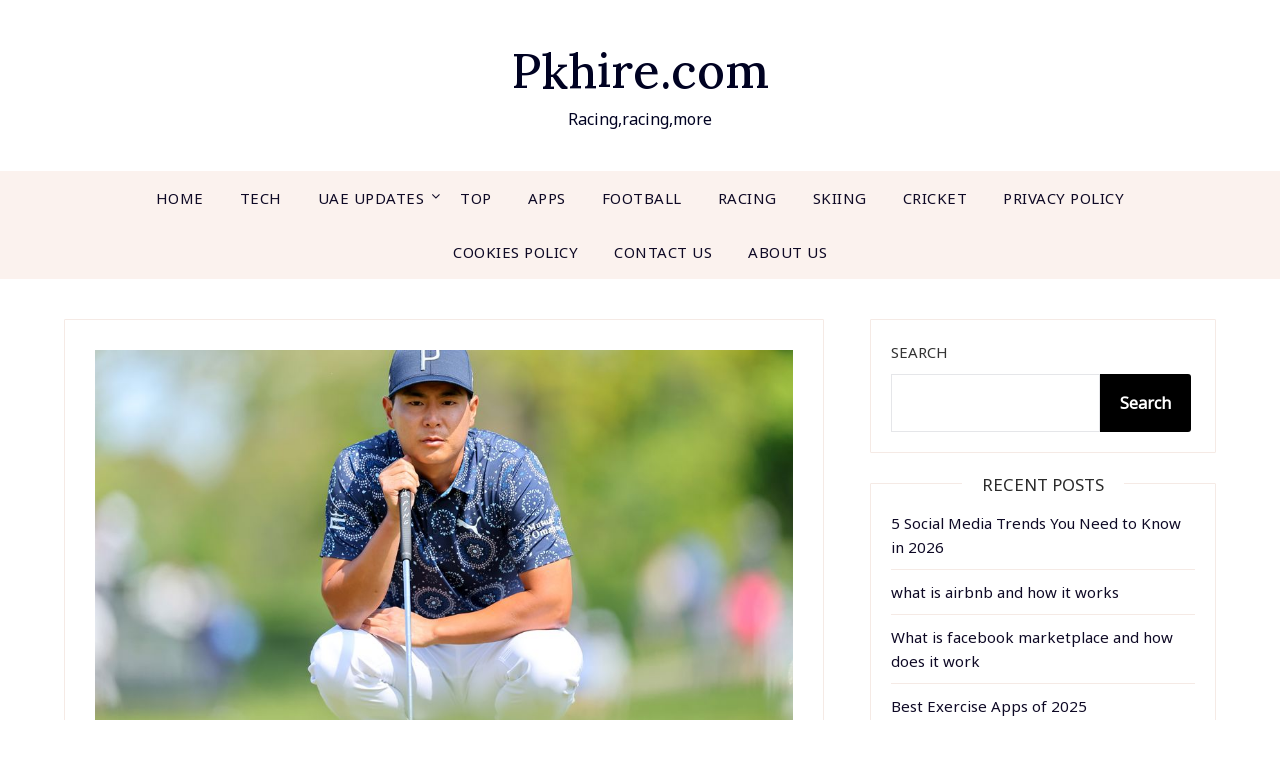

--- FILE ---
content_type: text/html; charset=utf-8
request_url: https://www.google.com/recaptcha/api2/aframe
body_size: 268
content:
<!DOCTYPE HTML><html><head><meta http-equiv="content-type" content="text/html; charset=UTF-8"></head><body><script nonce="ku4OHsII6aRjOzP0xpIV9g">/** Anti-fraud and anti-abuse applications only. See google.com/recaptcha */ try{var clients={'sodar':'https://pagead2.googlesyndication.com/pagead/sodar?'};window.addEventListener("message",function(a){try{if(a.source===window.parent){var b=JSON.parse(a.data);var c=clients[b['id']];if(c){var d=document.createElement('img');d.src=c+b['params']+'&rc='+(localStorage.getItem("rc::a")?sessionStorage.getItem("rc::b"):"");window.document.body.appendChild(d);sessionStorage.setItem("rc::e",parseInt(sessionStorage.getItem("rc::e")||0)+1);localStorage.setItem("rc::h",'1769424505777');}}}catch(b){}});window.parent.postMessage("_grecaptcha_ready", "*");}catch(b){}</script></body></html>